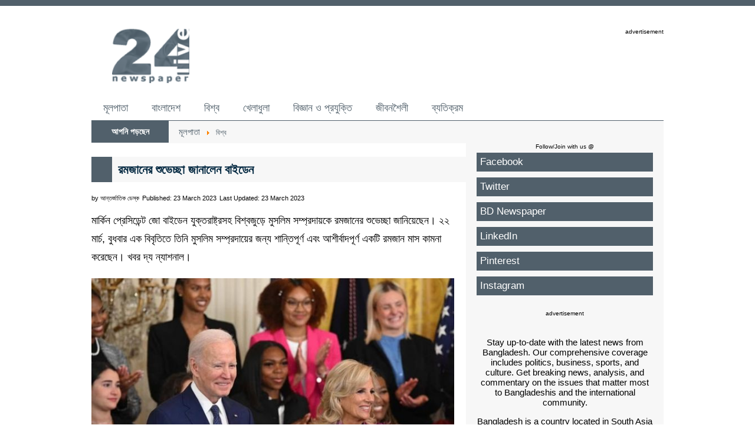

--- FILE ---
content_type: text/html; charset=utf-8
request_url: https://www.bangla.24livenewspaper.com/post-112392
body_size: 7079
content:
<!DOCTYPE html><html lang="en-gb" dir="ltr"><head><meta http-equiv="content-type" content="text/html; charset=utf-8" /><meta name="keywords" content="রমজান, যুক্তরাষ্ট্র, জো বাইডেন" /><meta name="rights" content="24livenewspaper.com" /><meta name="twitter:card" content="summary_large_image" /><meta name="twitter:site" content="@24livenewspaper" /><meta name="twitter:title" content="রমজানের শুভেচ্ছা জানালেন বাইডেন" /><meta name="twitter:description" content="মার্কিন প্রেসিডেন্ট জো বাইডেন যুক্তরাষ্ট্রসহ বিশ্বজুড়ে মুসলিম সম্প্রদায়কে রমজানের শুভেচ্ছা জানিয়েছেন। ২২ মার্চ, বুধবার এক বিবৃতিতে তিনি মুসলিম সম্প্রদায়ের জন্য শান্তিপূর্ণ এবং আশীর্বাদপূর্ণ একটি রমজান মাস কামনা করেছেন।" /><meta name="twitter:image" content="https://www.bangla.24livenewspaper.com/images/world/joe-biden-and-wife-jill.jpg" /><meta name="author" content="আন্তর্জাতিক ডেস্ক" /><meta name="robots" content="max-snippet:-1,max-image-preview:large,max-video-preview:-1" /><meta name="description" content="মার্কিন প্রেসিডেন্ট জো বাইডেন যুক্তরাষ্ট্রসহ বিশ্বজুড়ে মুসলিম সম্প্রদায়কে রমজানের শুভেচ্ছা জানিয়েছেন। ২২ মার্চ, বুধবার এক বিবৃতিতে তিনি মুসলিম সম্প্রদায়ের জন্য শান্তিপূর্ণ এবং আশীর্বাদপূর্ণ একটি রমজান মাস কামনা করেছেন।" /><meta name="generator" content="bangla.24livenewspaper.com" /><link rel="preconnect" href="//googletagmanager.com" crossorigin /><link rel="preconnect" href="//securepubads.g.doubleclick.net" crossorigin /><link rel="preconnect" href="" crossorigin /><link rel="preconnect" href="https://fonts.gstatic.com" crossorigin /><title>রমজানের শুভেচ্ছা জানালেন বাইডেন - 24 Live Newspaper - Bangla</title><link href="/templates/bangladesktop24/favicon.ico" rel="shortcut icon" type="image/vnd.microsoft.icon" /><link href="https://www.bangla.24livenewspaper.com/post-112392" rel="canonical" /><link href="/media/plg_system_jcepro/site/css/content.min.css?86aa0286b6232c4a5b58f892ce080277" rel="stylesheet" type="text/css" /><style type="text/css">
.margin-h-8 {margin:8px;}
	</style> <script type="application/ld+json">{"@context":"https://schema.org","@type":"WebSite","url":"https://www.bangla.24livenewspaper.com","potentialAction":{"@type":"SearchAction","target":"https://www.bangla.24livenewspaper.com/component/finder?q={search_term}","query-input":"required name=search_term"}}</script> <script type="application/ld+json" data-type="gsd">{"@context":"https://schema.org","@type":"WebSite","url":"https://www.bangla.24livenewspaper.com/","name":"24 Live Newspaper - Bangla","alternateName":"24 Live Newspaper"}</script> <script type="application/ld+json" data-type="gsd">{"@context":"https://schema.org","@type":"Organization","url":"https://www.bangla.24livenewspaper.com/","logo":"https://www.bangla.24livenewspaper.com/images/24-live-newspaper-google-01.png"}</script> <script type="application/ld+json" data-type="gsd">{"@context":"https://schema.org","@type":"Organization","name":"24 Live Newspaper - Bangla","url":"https://www.bangla.24livenewspaper.com/","sameAs":["https://www.facebook.com/24livenewspaper","https://twitter.com/24livenewspaper","https://www.instagram.com/24livenewspaper","https://www.linkedin.com/company/24livenewspaper"]}</script> <script type="application/ld+json" data-type="gsd">{"@context":"https://schema.org","@type":"BreadcrumbList","itemListElement":[{"@type":"ListItem","position":1,"name":"মূলপাতা","item":"https://www.bangla.24livenewspaper.com/"},{"@type":"ListItem","position":2,"name":"বিশ্ব","item":"https://www.bangla.24livenewspaper.com/world"},{"@type":"ListItem","position":3,"name":"রমজানের শুভেচ্ছা জানালেন বাইডেন","item":"https://www.bangla.24livenewspaper.com/post-112392"}]}</script> <script type="application/ld+json" data-type="gsd">{"@context":"https://schema.org","@type":"NewsArticle","mainEntityOfPage":{"@type":"WebPage","@id":"https://www.bangla.24livenewspaper.com/post-112392"},"headline":"রমজানের শুভেচ্ছা জানালেন বাইডেন","description":"মার্কিন প্রেসিডেন্ট জো বাইডেন যুক্তরাষ্ট্রসহ বিশ্বজুড়ে মুসলিম সম্প্রদায়কে রমজানের শুভেচ্ছা জানিয়েছেন। ২২ মার্চ, বুধবার এক বিবৃতিতে তিনি মুসলিম...","image":{"@type":"ImageObject","url":"https://www.bangla.24livenewspaper.com/images/world/joe-biden-and-wife-jill.jpg"},"publisher":{"@type":"Organization","name":"24 Live Newspaper - Bangla","logo":{"@type":"ImageObject","url":"https://www.bangla.24livenewspaper.com/images/24-live-newspaper-google-01.png"}},"author":{"@type":"Person","name":"আন্তর্জাতিক ডেস্ক","url":"https://www.bangla.24livenewspaper.com/post-112392"},"datePublished":"2023-03-23T17:01:16+06:00","dateCreated":"2023-03-23T10:07:09+06:00","dateModified":"2023-03-23T13:28:12+06:00"}</script><meta property='og:url' content='https://www.bangla.24livenewspaper.com/post-112392'><meta property='og:type' content='article'><meta property='og:title' content='রমজানের শুভেচ্ছা জানালেন বাইডেন'><meta property='og:description' content='মার্কিন প্রেসিডেন্ট জো বাইডেন যুক্তরাষ্ট্রসহ বিশ্বজুড়ে মুসলিম সম্প্রদায়কে রমজানের শুভেচ্ছা জানিয়েছেন। ২২ মার্চ, বুধবার এক বিবৃ�...'><meta property='og:image' content='https://www.bangla.24livenewspaper.com/images/world/joe-biden-and-wife-jill.jpg'><meta property='og:image:alt' content='রমজানের শুভেচ্ছা জানালেন বাইডেন'><base href="https://www.bangla.24livenewspaper.com"/><link rel="dns-prefetch" href="//securepubads.g.doubleclick.net"><link rel="dns-prefetch" href="//pagead2.googlesyndication.com"><link rel="dns-prefetch" href="//stats.g.doubleclick.net"><link rel="dns-prefetch" href="//tpc.googlesyndication.com"><link rel="dns-prefetch" href="//safeframe.googlesyndication.com"><link rel="dns-prefetch" href="//fundingchoicesmessages.google.com"><link rel="dns-prefetch" href="//analytics.google.com"><link rel="dns-prefetch" href="//ep1.adtrafficquality.google"><link rel="dns-prefetch" href="//ep2.adtrafficquality.google"><link rel="dns-prefetch" href="//google.com"><link rel="dns-prefetch" href="//googletagmanager.com"><link rel="preload" href="https://fonts.googleapis.com/css2?family=Open+Sans:wght@400;500;700&family=Roboto:wght@400;500;700&display=swap" as="style" onload="this.onload=null;this.rel='stylesheet'"><noscript><link rel="stylesheet" href="https://fonts.googleapis.com/css2?family=Open+Sans:wght@400;500;700&family=Roboto:wght@400;500;700&display=swap"></noscript><link rel="preload" href="/templates/banglamobile24/images/m-24-live-newspaper.png" as="image"><link rel="stylesheet" href="https://www.bangla.24livenewspaper.com/templates/bangladesktop24/css/template.css" type="text/css" /><meta name="robots" content="max-image-preview:large"><meta property="og:image:width" content="650" /><meta property="og:image:height" content="365" /><meta property="fb:pages" content="337523989913986" /><meta property="fb:pages" content="192657617537931" /><meta property="fb:pages" content="215088168540622" /><meta property="fb:pages" content="1748537202072039" /><meta property="fb:pages" content="112012383818227" /><meta property="fb:pages" content="805478156265544" /><meta property="fb:pages" content="178911519474266" /><meta property="fb:app_id" content="827889857343894" /><meta name="google-site-verification" content="v39ctn3mhoSvkCFheuLMsLj9ntOXAbiSeaRAubVuIy4" /><meta name="alexaVerifyID" content="8TxyH3noQ75dn-MKZUMLK0rkW7A"/><meta name="msvalidate.01" content="47FB7314C1CD2B674E8B2A3FCC5B1546" /><meta name="p:domain_verify" content="594aa19da776eb402f8e1582d83cbe0b" /><meta name="viewport" content="width=device-width, initial-scale=1"> <script async src="https://securepubads.g.doubleclick.net/tag/js/gpt.js"></script> <script>window.googletag=window.googletag||{cmd:[]};googletag.cmd.push(function(){googletag.defineSlot('/21861117074/24-bangla-header-desktop-002',[728,90],'div-gpt-ad-1673211315756-0').addService(googletag.pubads());googletag.defineSlot('/21861117074/24-bangla-desktop-right-01',[300,600],'div-gpt-ad-1673211385480-0').addService(googletag.pubads());googletag.defineSlot('/21861117074/24-bangla-mobile-top-01',[300,100],'div-gpt-ad-1725295277008-0').addService(googletag.pubads());googletag.defineSlot('/21861117074/24-bangla-mobile-middle-01',[[336,280],[300,250]],'div-gpt-ad-1673211514386-0').addService(googletag.pubads());googletag.defineSlot('/21861117074/24-bangla-mobile-middle-02',[[336,280],[300,250]],'div-gpt-ad-1673211545232-0').addService(googletag.pubads());googletag.defineSlot('/21861117074/24-bangla-mobile-middle-03',[[300,250],[336,280]],'div-gpt-ad-1673211575303-0').addService(googletag.pubads());googletag.defineSlot('/21861117074/24-bangla-mobile-middle-04',[[336,280],[300,250]],'div-gpt-ad-1673211610307-0').addService(googletag.pubads());googletag.defineSlot('/21861117074/24-bangla-sticky-anchor',[[300,100],[320,100]],'div-gpt-ad-1710373648534-0').addService(googletag.pubads());googletag.pubads().enableSingleRequest();googletag.pubads().collapseEmptyDivs();googletag.enableServices();});</script> <script>function onUserInteract(callback){window.addEventListener('load',function(){if(window.pageYOffset!==0){callback();}});const events=['keydown','keyup','keypress','input','auxclick','click','dblclick','mousedown','mouseup','mouseover','mousemove','mouseout','mouseenter','mouseleave','mousewheel','wheel','contextmenu','pointerover','pointerout','pointerenter','pointerleave','pointerdown','pointerup','pointermove','pointercancel','gotpointercapture','lostpointercapture','pointerrawupdate','touchstart','touchmove','touchend','touchcancel'];document.addEventListener('DOMContentLoaded',function(){events.forEach(function(e){window.addEventListener(e,function(){callback();},{once:true,passive:true});});});}</script> <script>onUserInteract(function(){const containers=document.getElementsByClassName('jch-reduced-dom-container');Array.from(containers).forEach(function(container){let template=container.firstChild;let clone=template.content.firstElementChild.cloneNode(true);container.parentNode.replaceChild(clone,container);})});</script> </head><body><div class="body bg" align="center"><div class="bgs1"><div class="bgs2"><div class="content width"><div class="header marginT paddingTB"><div class="container"><div class="headerCol1"><div class="content"><div class="logo"> <a href="https://www.bangla.24livenewspaper.com/"> <img src="https://www.bangla.24livenewspaper.com/templates/banglamobile24/images/24-live-newspaper.png" width="131" height="94" alt="24 Live Newspaper"/> </a> </div></div></div><div class="headerCol2"><div class="content"><div class="leaderboard floatR"><div id='div-gpt-ad-1673211315756-0' style='min-width: 728px; min-height: 90px;'> <script>googletag.cmd.push(function(){googletag.display('div-gpt-ad-1673211315756-0');});</script> </div><div style='text-align: right;' class="advertisement">advertisement</div></div></div></div></div></div><div class="desktopMenu textLeft hidden-phone hidden-tablet"><div class="container"><ul class="nav menu mod-list"> <li class="item-101 default current active"><a href="/" >মূলপাতা</a></li><li class="item-143"><a href="/bangladesh" >বাংলাদেশ</a></li><li class="item-144"><a href="/world" >বিশ্ব</a></li><li class="item-105 parent"><a href="/sports" >খেলাধুলা</a></li><li class="item-119 parent"><a href="/science-technology" >বিজ্ঞান ও প্রযুক্তি</a></li><li class="item-131 parent"><a href="/lifestyle" >জীবনশৈলী</a></li><li class="item-130"><a href="/exception" >ব্যতিক্রম</a></li></ul></div></div><div class="bread bg1"><div class="container"><div class="breadCol1"><div class="content"><div class="breadTitle bg2">আপনি পড়ছেন</div></div></div><div class="breadcol2"><div class="content"><div class="breadcrumbs textLeft"><div aria-label="Breadcrumbs" role="navigation"><ul class="breadcrumb"> <li class="active"> <span class="divider icon-location"></span> </li> <li > <a href="/" class="pathway"><span >মূলপাতা</span></a> <span class="divider"> <img src="/media/system/images/arrow.png" alt="" width="9" height="9" /> </span> <meta content="1"></li> <li > <a href="/world" class="pathway"><span >বিশ্ব</span></a> <meta content="2"></li> </ul> </div> </div> </div> </div><div class="breadcol3"><div class="content"> </div> </div> </div> </div><div class="mainBody bg1"><div class="container"><div class="mainBodyCol1 bg"><div class="content textLeft"><div class="comContent"><div class="item-page" ><div class="page-header"><h1 >রমজানের শুভেচ্ছা জানালেন বাইডেন</h1></div><dl class="article-info muted"> <dt class="article-info-term"> Details </dt><dd class="createdby" > by <span >আন্তর্জাতিক ডেস্ক</span> </dd><dd class="published"> <span class="icon-calendar" aria-hidden="true"></span> <time datetime="2023-03-23T17:01:16+06:00" > Published: 23 March 2023 </time> </dd><dd class="modified"> <span class="icon-calendar" aria-hidden="true"></span> <time datetime="2023-03-23T13:28:12+06:00" itemprop="dateModified"> Last Updated: 23 March 2023 </time> </dd> </dl><div ><p>মার্কিন প্রেসিডেন্ট জো বাইডেন যুক্তরাষ্ট্রসহ বিশ্বজুড়ে মুসলিম সম্প্রদায়কে রমজানের শুভেচ্ছা জানিয়েছেন। ২২ মার্চ, বুধবার এক বিবৃতিতে তিনি মুসলিম সম্প্রদায়ের জন্য শান্তিপূর্ণ এবং আশীর্বাদপূর্ণ একটি রমজান মাস কামনা করেছেন। খবর দ্য ন্যাশনাল।</p><p><span class="wf_caption" style="display: inline-block; max-width: 650px; width: 100%;" role="figure"><img src="/images/world/joe-biden-and-wife-jill.jpg" alt="joe biden and wife jill" width="650" height="365" style="margin: initial; float: none; width: 100%;" loading="lazy" /><span class="imgCaption" style="display: block;">রমজানের শুভেচ্ছা জানালেন বাইডেন</span></span></p><div style="text-align: center;margin-top:10px; margin-bottom:20px;"><div id='div-gpt-ad-1673211514386-0' style='min-width: 300px; min-height: 250px;'> <script>googletag.cmd.push(function(){googletag.display('div-gpt-ad-1673211514386-0');});</script> </div> </div><p>বিবৃতিতে তিনি বলেছেন, ‘ইসলামের পবিত্র রমজান মাস শুরুর প্রাক্কালে জিল এবং আমি সারা দেশ এবং সারা বিশ্বের মুসলিম সম্প্রদায়ের প্রতি আমাদের শুভকামনা জানাই। এটি একটি উপবাস, প্রার্থনা এবং দান করার মাস।'</p><p>তিনি যুক্তরাষ্ট্রের মুসলিম নাগরিকদের উদ্দেশ্যে বলেন, ‘মুসলিম আমেরিকানরা প্রজন্মের পর প্রজন্ম ধরে আমাদের দেশের বৈচিত্র্যকে আরও শক্তিশালী করে চলেছে।'</p><div style="text-align: center;margin-top:0; margin-bottom:20px;"><div id='div-gpt-ad-1673211545232-0' style='min-width: 300px; min-height: 250px;'> <script>googletag.cmd.push(function(){googletag.display('div-gpt-ad-1673211545232-0');});</script> </div> </div><p>মার্কিন প্রেসিডেন্ট তুরস্ক এবং সিরিয়ার ভূমিকম্পে ক্ষতিগ্রস্তদের প্রতি সমবেদনা জানিয়ে বলেছেন, ‘এই পবিত্র সময়ে দুঃখ-কষ্ট এবং ক্ষতির শিকার মুসলিম সম্প্রদায়ের প্রতি মার্কিন যুক্তরাষ্ট্রের সমর্থনের বিষয়টি আবারও নিশ্চিত করছি।'</p><p>তিনি আরও বলেন, 'আমরা তুরস্ক এবং সিরিয়ার জনগণের পাশে দাঁড়াবো, যারা সাম্প্রতিক বিধ্বংসী ভূমিকম্পে অনেক প্রিয়জনকে হারিয়েছে। এছাড়া পাকিস্তানের জনগণের সঙ্গেও আছি যারা গত গ্রীষ্মের বন্যার পরে তাদের জীবন এবং বাড়িঘর পুনর্নির্মাণ করছে।'</p><p>বিশ্বের জনসংখ্যার প্রায় ১.৯ বিলিয়ন মানুষ ইসলাম ধর্মাবলম্বী। আর যুক্তরাষ্ট্রে ৪০ থেকে ৬০ লাখ মানুষ মুসলিম। প্রেসিডেন্ট হিসেবে দায়িত্ব নেওয়ার পর থেকে প্রতি বছর বিশ্বের মুসলিম সম্প্রদায়কে রমজানের শুভেচ্ছা জানিয়ে আসছেন জো বাইডেন। এছাড়া গত বছর হোয়াইট হাউসে ঈদুল ফিতর উপলক্ষে অনুষ্ঠানেরও আয়োজন করেছিলেন তিনি।</p><p>উল্লেখ্য, রমজান মাস বিশ্বজুড়ে মুসলমানদের কাছে পবিত্র মাস হিসেবে পরিচিত। এটি ইসলামিক বা হিজরি ক্যালেন্ডারের নবম মাস। এই মাসে বিশ্বনবী হজরত মুহাম্মদ (সা.) এর কাছে কোরআন অবতীর্ণ করা হয়েছিল।</p></div></div></div><div class="latestNews1 textLeft"><div class="moduletable"><div style="text-align: left;margin-top:50px;margin-bottom:35px"><h2> <a style="font-size:19px; font-weight:bold;" href="https://news.google.com/publications/CAAqBwgKML3doQsw1ee5Aw?hl=bn&gl=BD&ceid=BD%3Abn" target="_blank">গুগল নিউজে আমাদের প্রকাশিত খবর পেতে এখানে ক্লিক করুন...</a> <p>খেলাধুলা, তথ্য-প্রযুক্তি, লাইফস্টাইল, দেশ-বিদেশের রাজনৈতিক বিশ্লেষণ সহ সর্বশেষ খবর</p></h2></div><div style="text-align: center;"><div id='div-gpt-ad-1673211610307-0' style='min-width: 300px; min-height: 250px;'> <script>googletag.cmd.push(function(){googletag.display('div-gpt-ad-1673211610307-0');});</script> </div> </div> </div><div class="moduletable"><div id="raxo-module-id95" class="raxo-related-articles raxo-bricks"><div class="raxo-header"><h3 class="raxo-block-name">আপনি আরও পড়তে পারেন</h3></div><div class="raxo-container"><div class="raxo-normal" id="raxo-module-id95"><article class="raxo-item-nor raxo-category-id9 raxo-featured"><div class="raxo-wrap"><div class="raxo-image"> <a href="/post-148537"><img src="/images/thumbnails/raxo/rrla/tb-w300-h168-crop-int-ff9cc195da207dd5e99f44612c603f99.jpg" width="300" height="168" alt="" title="প্রত্নতাত্ত্বিকদের দাবি: ইন্দোনেশিয়ায় পৃথিবীর সবচেয়ে প্রাচীন গুহাচিত্রের সন্ধান" / loading="lazy" class="ld"></a> <div class="raxo-category"><a href="/world">বিশ্ব</a></div></div><div class="raxo-content"><h4 class="raxo-title"><a href="/post-148537">প্রত্নতাত্ত্বিকদের দাবি: ইন্দোনেশিয়ায় পৃথিবীর সবচেয়ে প্রাচীন গুহাচিত্রের সন্ধান</a></h4><div class="raxo-info"> <span class="raxo-date">Jan 22, 2026</span> </div></div></div></article><article class="raxo-item-nor raxo-category-id9 raxo-featured"><div class="raxo-wrap"><div class="raxo-image"> <a href="/post-148536"><img src="/images/thumbnails/raxo/rrla/tb-w300-h168-crop-int-65528488fafbc27dc093a7282a324bc9.jpg" width="300" height="168" alt="" title="গাজায় ইসরায়েলি হামলা: তিন সাংবাদিকসহ প্রাণ গেল ১১ ফিলিস্তিনির" / loading="lazy" class="ld"></a> <div class="raxo-category"><a href="/world">বিশ্ব</a></div></div><div class="raxo-content"><h4 class="raxo-title"><a href="/post-148536">গাজায় ইসরায়েলি হামলা: তিন সাংবাদিকসহ প্রাণ গেল ১১ ফিলিস্তিনির</a></h4><div class="raxo-info"> <span class="raxo-date">Jan 22, 2026</span> </div></div></div></article><article class="raxo-item-nor raxo-category-id9 raxo-featured"><div class="raxo-wrap"><div class="raxo-image"> <a href="/post-148535"><img src="/images/thumbnails/raxo/rrla/tb-w300-h168-crop-int-7ab717effd747894f6f5c4c7d31b4b10.jpg" width="300" height="168" alt="" title="সুর নরম ট্রাম্পের: শুল্ক হুমকি প্রত্যাহার, গ্রিনল্যান্ড দখলে সামরিক শক্তি প্রয়োগ নয়" / loading="lazy" class="ld"></a> <div class="raxo-category"><a href="/world">বিশ্ব</a></div></div><div class="raxo-content"><h4 class="raxo-title"><a href="/post-148535">সুর নরম ট্রাম্পের: শুল্ক হুমকি প্রত্যাহার, গ্রিনল্যান্ড দখলে সামরিক শক্তি প্রয়োগ নয়</a></h4><div class="raxo-info"> <span class="raxo-date">Jan 22, 2026</span> </div></div></div></article><article class="raxo-item-nor raxo-category-id9 raxo-featured"><div class="raxo-wrap"><div class="raxo-image"> <a href="/post-148533"><img src="/images/thumbnails/raxo/rrla/tb-w300-h168-crop-int-a00ef6fe61fc4afb47028dda972671d3.jpg" width="300" height="168" alt="" title="যুদ্ধবিরতির ঘোষণা আসার পরই ভয়াবহ হামলা, নিহত ৭" / loading="lazy" class="ld"></a> <div class="raxo-category"><a href="/world">বিশ্ব</a></div></div><div class="raxo-content"><h4 class="raxo-title"><a href="/post-148533">যুদ্ধবিরতির ঘোষণা আসার পরই ভয়াবহ হামলা, নিহত ৭</a></h4><div class="raxo-info"> <span class="raxo-date">Jan 22, 2026</span> </div></div></div></article><article class="raxo-item-nor raxo-category-id9 raxo-featured"><div class="raxo-wrap"><div class="raxo-image"> <a href="/post-148532"><img src="/images/thumbnails/raxo/rrla/tb-w300-h168-crop-int-1926948194112c361a7de2d7cb0871c8.jpg" width="300" height="168" alt="" title="গাজায় ‘বোর্ড অব পিস’: ট্রাম্পের আমন্ত্রণে সাড়া দিলো ৮ দেশ" / loading="lazy" class="ld"></a> <div class="raxo-category"><a href="/world">বিশ্ব</a></div></div><div class="raxo-content"><h4 class="raxo-title"><a href="/post-148532">গাজায় ‘বোর্ড অব পিস’: ট্রাম্পের আমন্ত্রণে সাড়া দিলো ৮ দেশ</a></h4><div class="raxo-info"> <span class="raxo-date">Jan 22, 2026</span> </div></div></div></article><article class="raxo-item-nor raxo-category-id9 raxo-featured"><div class="raxo-wrap"><div class="raxo-image"> <a href="/post-148531"><img src="/images/thumbnails/raxo/rrla/tb-w300-h168-crop-int-b7ec4c978932c3509ebe80d35746765c.jpg" width="300" height="168" alt="" title="জাতিসংঘ: ইসরায়েলি বাধায় গাজায় ৭০ শতাংশ পানির উৎপাদন বন্ধ" / loading="lazy" class="ld"></a> <div class="raxo-category"><a href="/world">বিশ্ব</a></div></div><div class="raxo-content"><h4 class="raxo-title"><a href="/post-148531">জাতিসংঘ: ইসরায়েলি বাধায় গাজায় ৭০ শতাংশ পানির উৎপাদন বন্ধ</a></h4><div class="raxo-info"> <span class="raxo-date">Jan 22, 2026</span> </div></div></div></article></div></div></div></div></div></div></div><div class="mainBodyCol2"><div class="content paddingRBL"><div class="moduletable"><div class="custom" ><div class="advertisement">Follow/Join with us @</div><div class="colShare"><ul> <li><a href="https://www.facebook.com/24livenewspaper" target="_blank" rel="noopener">Facebook</a></li> <li><a href="https://twitter.com/24livenewspaper" target="_blank" rel="noopener">Twitter</a></li> <li><a href="https://www.24livenewspaper.com/bangla-newspaper" target="_blank" rel="noopener noreferrer" title="BD Newspaper">BD Newspaper</a></li> <li><a href="https://www.linkedin.com/company/24livenewspaper" target="_blank" rel="noopener">LinkedIn</a></li> <li><a href="https://www.pinterest.com/24livenewspaper/" target="_blank" rel="noopener noreferrer" title="pinterest">Pinterest</a></li> <li><a href="https://www.instagram.com/24livenewspaper/" target="_blank" rel="noopener">Instagram</a></li> </ul> </div></div></div><div class="moduletable"><div id='div-gpt-ad-1673211385480-0' style='min-width: 300px; min-height: 250px;margin-bottom:20px;'> <script>googletag.cmd.push(function(){googletag.display('div-gpt-ad-1673211385480-0');});</script> </div><div class="advertisement">advertisement</div></div><div class="moduletable"><div class="custom" ><p>Stay up-to-date with the latest news from Bangladesh. Our comprehensive coverage includes politics, business, sports, and culture. Get breaking news, analysis, and commentary on the issues that matter most to Bangladeshis and the international community.</p><p>Bangladesh is a country located in South Asia and is home to a diverse population of over 160 million people. It has a rich cultural heritage and a rapidly growing economy. News from Bangladesh covers a wide range of topics, including politics, economics, social issues, culture, and more. The country has made significant progress in recent years in areas such as poverty reduction, education, and healthcare. However, it still faces challenges such as corruption and environmental degradation. Bangladeshi news sources cover both local and international news to keep the public informed about the latest developments and events.</p></div></div></div></div></div></div></div></div></div></div><div style="padding-bottom:130px" class="footer paddingTB10" align="center"><div class="content width"><div class="container"><div class="footerCol1"><div class="content"><div class="footerMenu textLeft"><ul class="nav menu mod-list"> <li class="item-157"><a href="https://www.24livenewspaper.com/terms-and-privacy-policy" target="_blank" rel="noopener noreferrer">Terms and Privacy Policy</a></li></ul></div></div></div><div class="footerCol2"><div class="content"><div class="copyright textRight">&copy; 2011-2026 24livenewspaper.com. All rights reserved.</div></div></div></div></div></div><div class="paddingTB10" align="center"><div class="content width"><div class="container"><div class="content"></div></div></div></div> <script defer src="https://www.bangla.24livenewspaper.com/js/custom-caption.js"></script> <script type='text/javascript'>'use strict';setTimeout(function(){var ad=document.createElement('script');ad.setAttribute('data-ad-client','ca-pub-3475134183317930');ad.async=true;ad.src='https://pagead2.googlesyndication.com/pagead/js/adsbygoogle.js';var sc=document.getElementsByTagName('script')[0];sc.parentNode.insertBefore(ad,sc);},3500);</script> <script>const script=document.createElement('script');script.src='https://www.googletagmanager.com/gtag/js?id=G-5QXHESL6EG';script.async=true;script.onload=function(){window.dataLayer=window.dataLayer||[];function gtag(){dataLayer.push(arguments);}
gtag('js',new Date());gtag('config','G-5QXHESL6EG');};document.head.appendChild(script);</script> </body> </html>

--- FILE ---
content_type: text/html; charset=utf-8
request_url: https://www.google.com/recaptcha/api2/aframe
body_size: 269
content:
<!DOCTYPE HTML><html><head><meta http-equiv="content-type" content="text/html; charset=UTF-8"></head><body><script nonce="bzxFlkzXPINAHnnRqFlUzA">/** Anti-fraud and anti-abuse applications only. See google.com/recaptcha */ try{var clients={'sodar':'https://pagead2.googlesyndication.com/pagead/sodar?'};window.addEventListener("message",function(a){try{if(a.source===window.parent){var b=JSON.parse(a.data);var c=clients[b['id']];if(c){var d=document.createElement('img');d.src=c+b['params']+'&rc='+(localStorage.getItem("rc::a")?sessionStorage.getItem("rc::b"):"");window.document.body.appendChild(d);sessionStorage.setItem("rc::e",parseInt(sessionStorage.getItem("rc::e")||0)+1);localStorage.setItem("rc::h",'1769060926238');}}}catch(b){}});window.parent.postMessage("_grecaptcha_ready", "*");}catch(b){}</script></body></html>

--- FILE ---
content_type: application/javascript; charset=UTF-8
request_url: https://www.bangla.24livenewspaper.com/js/custom-caption.js
body_size: -154
content:
window.addEventListener('load',function(){document.querySelectorAll('img.caption').forEach(function(img){const captionText=img.getAttribute('title');if(!captionText||img.closest('.caption-wrapper')){return}
const width=img.getAttribute('width')||img.width;const align=img.getAttribute('align')||window.getComputedStyle(img).getPropertyValue('float')||'none';const wrapper=document.createElement('div');wrapper.className='caption-wrapper '+align;wrapper.style.float=align;wrapper.style.width=width?width+'px':'auto';const captionElement=document.createElement('p');captionElement.className='caption-text';captionElement.textContent=captionText;img.parentNode.insertBefore(wrapper,img);wrapper.appendChild(img);wrapper.appendChild(captionElement)})})